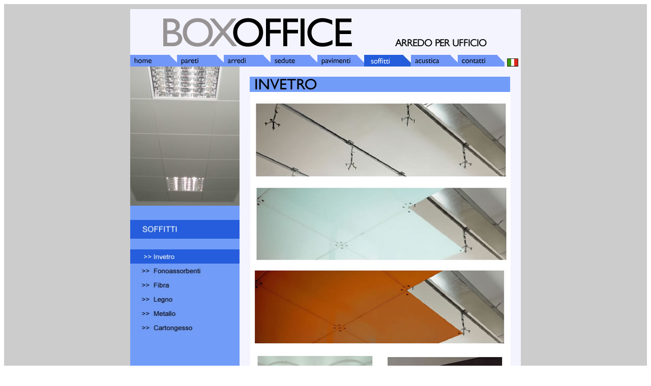

--- FILE ---
content_type: text/html
request_url: http://www.boxofficenet.it/soffitti_invetro.htm
body_size: 2245
content:
<!DOCTYPE HTML PUBLIC "-//W3C//DTD HTML 4.01 Transitional//EN">
<html>
<head>
<meta http-equiv="Content-Type" content="text/html; charset=iso-8859-1">
<title>BOXOFFICE - Arredo e pareti per ufficio</title>

	<meta name="description" content="Produzione di pareti attrezzate, mobili e invetro. Controsoffitti in cristallo. Arredi completi per ufficio.">
	<!--//Produzione di pareti attrezzate, mobili e invetro. Controsoffitti in cristallo. Arredi completi per ufficio.//-->
	<meta name="author" content="Alan Arienti">
	<meta name="keywords" content="design, ufficio, progettazione, progetto, fornitura, posa, arredi, arredo, alberghi, comunità, certificazione, servizi, chiavi in mano, arredi e sedute, sedute, pavimenti, pavimenti sopraelevati, sopraelevati, pavimenti galleggianti, galleggianti, flottanti, montaggio, controsoffitti, controsoffitti vetro, controsoffitti e cartogessi, cartongessi, pareti, pareti mobili, pareti attrezzate, pareti invetro, invetro, in vetro, pareti in vetro, unifor, vitra, sedus, frezza, sinetica, vaghi, alias, max design, caimi, rexite, imas, sami, las, diamond, link, segis, martex, ivm, ivm office, della rovere, abbondi, vigano', viganò, vigano, sitland, dauphin, arredamento, cantiere, architetto, ufficio tecnico, realizzazioni, monticello brianza, milano, lecco, como, varese, bergamo, brianza, teatri, banche, agenzie viaggio, comuni, concessionarie auto">
	<meta name="identifier" content="http://www.boxofficenet.it">
    <meta name="distribution" content="global">
    <meta name="language" content="it">
	<meta name="robots" content="all">

</head>
<body>
    
    <center style="background-color: #CCCCCC">
    
        <table border="0" cellpadding="0" cellspacing="0" width="768" nowrap="true" height="100%">
        <tr>
            <td style="width: 1px"></td>
            <td height="100%" align="left" style="width: 768px">
              
              <table border="0" cellpadding="0" cellspacing="0" width="768" nowrap="nowrap" height="100%">
              <tr>
                <td colspan="2" bgcolor="#F4F4FF" style="height: 21px" contenteditable="false" width="768">
                     <!-- Header -->
                   <img border="0" src="segnalibro/logo.gif" width="768" height="100"><table border="0" cellpadding="0" cellspacing="0" style="width: 631px">    
                       <tr>        
                         <td style="height: 23px"><a href="/index.htm">
						 <img alt="Home" title="Home" onmouseover="this.src='segnalibro/home_sel.jpg';" onmouseout="this.src='segnalibro/home_passive.jpg';" src="segnalibro/home_passive.jpg" border="0" height="23" hspace="0" start="mouseover" /></a></td>
                         <td style="height: 23px"><a href="/pareti.htm">
                         <img alt="Pareti" title="Pareti" onmouseover="this.src='segnalibro/pareti_sel.jpg';" onmouseout="this.src='segnalibro/pareti_passive.jpg';" src="segnalibro/pareti_passive.jpg" border="0" width="92" height="23" /></a></td>
                         <td style="height: 23px"><a href="/arredi.htm">
                         <img alt="Arredi" title="Arredi" onmouseover="this.src='segnalibro/arredi_sel.jpg';" onmouseout="this.src='segnalibro/arredi_passive.jpg';" src="segnalibro/arredi_passive.jpg" border="0" width="92" height="23"/></a></td>
                         <td style="height: 23px"><a href="/sedute.htm">
                         <img alt="Sedute" title="Sedute" onmouseover="this.src='segnalibro/sedute_sel.jpg';" onmouseout="this.src='segnalibro/sedute_passive.jpg';" src="segnalibro/sedute_passive.jpg" border="0" width="92" height="23" /></a></td>
                         <td style="height: 23px"><a href="/pavimenti.htm">
                         <img alt="Pavimenti" title="Pavimenti" onmouseover="this.src='segnalibro/pavimenti_sel.jpg';" onmouseout="this.src='segnalibro/pavimenti_passive.jpg';" src="segnalibro/pavimenti_passive.jpg" border="0" width="92" height="23" /></a></td>
                         <td style="height: 23px"><a href="/soffitti.htm">
                         <img alt="Soffitti" title="Soffitti" onmouseover="this.src='segnalibro/soffitti_sel.jpg';" onmouseout="this.src='segnalibro/soffitti_sel.jpg';" src="segnalibro/soffitti_sel.jpg" border="0" width="92" height="23" /></a></td>
                         <td style="height: 23px"><a href="/acustica.htm">
                         <img alt="Acustica" title="Acustica" onmouseover="this.src='segnalibro/acustica_sel.jpg';" onmouseout="this.src='segnalibro/acustica_passive.jpg';" src="segnalibro/acustica_passive.jpg" border="0" width="92" height="23" /></a></td>
                         <td style="height: 23px;"><a href="/contatti.htm">
                         <img alt="Contatti" title="Contatti" onmouseover="this.src='segnalibro/contatti_sel.jpg';" onmouseout="this.src='segnalibro/contatti_passive.jpg';" src="segnalibro/contatti_passive.jpg" border="0" width="92" height="23"/></a><img border="0" src="segnalibro/finale_ita.jpg" width="32" height="23"></td>
					  </tr></table>                </td>
              </tr>
              <tr>
                <td valign="top" style="background-color: #719DF9; width: 215; height: 717px; font-weight: bold; color: black; font-style: normal; font-family: 'Gill Sans MT'; font-variant: normal"><table border="0" cellspacing="0" cellpadding="0"><tr><td style="width: 217px" bgcolor="#719DF9"><table border="0" cellspacing="0" cellpadding="0"><tr>

                      </tr></table>
                    <img src="Percorso/foto_soffitti.jpg" width="215" height="274">
					<table border="0" cellspacing="0" cellpadding="0"><tr><td height="28"></td></tr></table>
                    <img src="percorso/soffitti.jpg" style="width: 215px"/> 
                    <table border="0" cellspacing="0" cellpadding="0">
                      <tr> 
                        <td width="208" height="21"></td>
                      </tr><tr>  
					  <td style="height: 28px"><a href="/soffitti_invetro.htm">
                      <img alt="Invetro" title="Invetro" onmouseover="this.src='menu/soffitti_invetro_sel.jpg';" onmouseout="this.src='menu/soffitti_invetro_sel.jpg';" src="menu/soffitti_invetro_sel.jpg" border="0" width="215" height="28"/></a></td>
					  </tr><tr>  
					  <td style="height: 28px"><a href="/soffitti_fonoassorbenti.htm">
                      <img alt="Fonoassorbenti" title="Fonoassorbenti" onmouseover="this.src='menu/soffitti_fonoassorbenti_sel.jpg';" onmouseout="this.src='menu/soffitti_fonoassorbenti_passive.jpg';" src="menu/soffitti_fonoassorbenti_passive.jpg" border="0" width="215" height="28"/></a></td>
					  </tr><tr>  
					  <td style="height: 28px"><a href="/soffitti_fibra.htm">
                      <img alt="Fibra Minerale" title="Fibra Minerale" onmouseover="this.src='menu/soffitti_fibra_sel.jpg';" onmouseout="this.src='menu/soffitti_fibra_passive.jpg';" src="menu/soffitti_fibra_passive.jpg" border="0" width="215" height="28"/></a></td>
					  </tr><tr>  
					  <td style="height: 28px"><a href="/soffitti_legno.htm">
                      <img alt="Legno" title="Legno" onmouseover="this.src='menu/soffitti_legno_sel.jpg';" onmouseout="this.src='menu/soffitti_legno_passive.jpg';" src="menu/soffitti_legno_passive.jpg" border="0" width="215" height="28"/></a></td>
					  </tr><tr> 
					  <td style="height: 28px"><a href="/soffitti_metallo.htm">
                      <img alt="Metallo" title="Metallo" onmouseover="this.src='menu/soffitti_metallo_sel.jpg';" onmouseout="this.src='menu/soffitti_metallo_passive.jpg';" src="menu/soffitti_metallo_passive.jpg" border="0" width="215" height="28"/></a></td>
					  </tr><tr> 
					  <td style="height: 28px"><a href="/soffitti_cartongesso.htm">
                      <img alt="Cartongesso" title="Cartongesso" onmouseover="this.src='menu/soffitti_cartongesso_sel.jpg';" onmouseout="this.src='menu/soffitti_cartongesso_passive.jpg';" src="menu/soffitti_cartongesso_passive.jpg" border="0" width="215" height="28"/></a></td>
					  </tr>
					 </td></tr></table><table border="0" cellspacing="0" cellpadding="0"><tr><td></td></tr></table>
                    <table border="0" cellspacing="0" cellpadding="0"><tr><td height="28"></td></tr></table></td><td width="1"></td></tr></table></td>
                <td valign="top" align="left" style="background-color: #F4F4FF; width: 552; height: 717px">
                    <!-- Content -->
                        <table width="100%" border="0" cellpadding="0" cellspacing="0">
                        <tr><td bgcolor="#F4F4FF"></td></tr>
                        <tr>
                        <td style="height: 20">
						</td>
                        </tr><tr><td style="height: 20">
                              <p align="left" style="margin-left: 20; margin-right: 20">
                              <img border="0" src="immagini/soffitti/invetro.jpg" width="512" height="30"></td></tr>
                              <tr><td height="0"></td></tr>
                            <tr>
                                <td style="height: 125">
                                <p align="center">
                                <img border="0" src="immagini/soffitti/soffitti_invetro/01.jpg" width="512" height="1322"></td>
                            </tr>
                            <tr><td height="20">--------------------------------------------------------------------------------------------</td></tr>
                            <tr>
                                <td height="1"></td>
                            </tr>
                        <!-- -->
                        <tr><td style="height: 40px"></td></tr>                            
                    </table>
                    <!-- END Content -->                
                </td>
              </tr>
              </table>
              
              
            
            </td>
        </tr>
        </table>
    
    </center>
    
<!-- Inizio Codice Shinystat -->
<script type="text/javascript" language="JavaScript" src="http://codicepro.shinystat.com/cgi-bin/getcod.cgi?USER=boxofficenet&P=1"></script>
<noscript>
    <a href="http://www.shinystat.com/it" target="_top">
<img src="http://www.shinystat.com/cgi-bin/shinystat.cgi?USER=boxofficenet&P=1" alt="Statistiche" border="0"></a></noscript>
<!-- Fine Codice Shinystat -->  
    
</body>
</html>